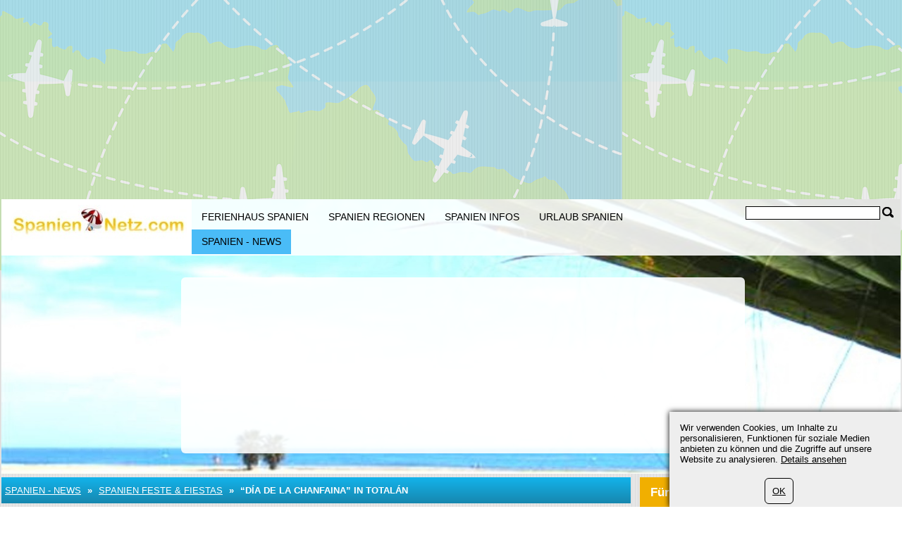

--- FILE ---
content_type: text/html; charset=UTF-8
request_url: https://www.spanien-netz.com/174/2011-0080/Dia-Chanfaina-Totalan2011.html
body_size: 7497
content:
	<?xml version="1.0" encoding="utf-8"?>
<!DOCTYPE html>
<html xmlns="https://www.w3.org/1999/xhtml" dir="ltr" >

<head>
	<title>Fest “Día de la Chanfaina” in Totalán (Malaga, Spanien)</title>
	<meta name="viewport" content="width=device-width">
	<meta http-equiv="Content-Type" content="text/html; charset=UTF-8" />
	<meta name="description" content="Ein traditionelles Fest im Süden von Spanien steht an: Am 26. und 27.11.2011 feiert man in Totalán an der Costa del Sol in der Spanien-Region Malaga die Fiesta „Día de la Chanfaina“." />
	<meta name="keywords" content="Feste Spanien, Feste malaga, Dia de la Chanfaina, Totalán, Küche Spanien, Eintopf-Gericht" />
	<meta name="ROBOTS" content="INDEX,FOLLOW" />
		<!-- facebook meta -->
	<meta property="fb:page_id" content="376359876930" />
<meta property="og:admins" content="376359876930"/>
<meta property="og:title" content="Fest “Día de la Chanfaina” in Totalán (Malaga, Spanien)"/>
<meta property="og:image" content="https://www.spanien-netz.com/resources/userdata/images/image/Bilder/Rezept-Chanfaina.jpg"/><meta property="og:type" content="article"/>
<meta property="og:url" content="https://www.spanien-netz.com/174/2011-0080/Dia-Chanfaina-Totalan2011.html" />
<meta property="og:site_name" content="www.spanien-netz.com"/>
<meta property="og:description" content="Ein traditionelles Fest im Süden von Spanien steht an: Am 26. und 27.11.2011 feiert man in Totalán an der Costa del Sol in der Spanien-Region Malaga die Fiesta „Día de la Chanfaina“."/>
			<script type="text/javascript">var filesAdded = "" //list of files already added;</script>
	<link rel="canonical" href="https://www.spanien-netz.com/174/2011-0080/Dia-Chanfaina-Totalan2011.html" />	<!-- test $test --> 
	<link href="https://www.spanien-netz.com/css/n/style.css" rel="stylesheet" type="text/css" media="screen,projection"/>
	<link href="https://www.spanien-netz.com/css/n/logo_de.css" rel="stylesheet" type="text/css" media="screen,projection"/>
	<link href="https://www.spanien-netz.com/css/n/media.css" rel="stylesheet" type="text/css" media="screen,projection"/>
	<link href="https://www.spanien-netz.com/css/n/style_custom.css" rel="stylesheet" type="text/css" media="screen,projection"/>
	<link href="https://www.spanien-netz.com/css/n/media_custom.css" rel="stylesheet" type="text/css" media="screen,projection"/>
	<link href="https://www.spanien-netz.com/css/n/style_vn.css" rel="stylesheet" type="text/css" media="screen,projection"/>
	<link href="https://www.spanien-netz.com/css/n/media_vn.css" rel="stylesheet" type="text/css" media="screen,projection"/>
	<link href="https://www.spanien-netz.com/css/n/style_dp.css" rel="stylesheet" type="text/css" media="screen,projection"/>
	<link href="https://www.spanien-netz.com/css/n/media_dp.css" rel="stylesheet" type="text/css" media="screen,projection"/>
	<link href="https://www.spanien-netz.com/css/tbf.css" rel="stylesheet" type="text/css" />

	<!-- Mobile menu z-index fix - universal for all sites -->
	<style type="text/css">
	
	@media all and (max-width:820px) {
		.header_bottom {
			z-index: 99999 !important;
		}
	}
	
	</style>

		<script type="text/javascript">var config = new Array();var _JAVASCRIPT_DIR_ = "https://www.spanien-netz.com/javascript/compressed/";var _CSS_DIR_ = "https://www.spanien-netz.com/css/";var _GMAP_LOADED_ = 0;</script>
	<script type="text/javascript">
		var map;
		var fullMap;
		var geocoder = null;
		var addressMarker;
		var browser = "";
		var cacheCoordinates = new Array();
		var overlays =  []; // Global array to store marker
		var isRequestSent = false;
		var isAddressesRequestSent = false;
		var listLoadedJSFiles = []; // Global array to store loaded javascript files
		var ie7 = (document.all && !window.opera && window.XMLHttpRequest) ? true : false;
		config['sModule'] = 'news';
		config['ModuleID'] = '174';
		config['Lat'] = '';
		config['Lng'] = '';
		config['mainMarkerIcon'] = "";
		config['additionalMarkerIcon'] = "https://www.spanien-netz.com/images/house.png";
	</script>
	<script language="Javascript" type="text/javascript" src="https://www.spanien-netz.com/libs/calendar2/js/jquery-1.8.3.js"></script>
	<script language="Javascript" type="text/javascript" src="https://www.spanien-netz.com/javascript/compressed/n/site.js"></script>
	<script language="Javascript" type="text/javascript" src="https://www.spanien-netz.com/javascript/compressed/n/touch.js"></script>
	<script language="Javascript" type="text/javascript" src="https://www.spanien-netz.com/javascript/compressed/fuf.js"></script>
		<script language="Javascript" type="text/javascript" src="https://www.spanien-netz.com/javascript/compressed/voting.js"></script>
	<script language="Javascript" type="text/javascript" src="https://www.spanien-netz.com/javascript/compressed/mtb.js"></script>
	<script language="Javascript" type="text/javascript" src="https://www.spanien-netz.com/javascript/compressed/n/as.js?1"></script>
			<script language="Javascript" type="text/javascript" src="https://www.spanien-netz.com/javascript/compressed/tb.js"></script>

	<script language="Javascript" type="text/javascript" src="https://www.spanien-netz.com/libs/calendar2/js/class-extend.js"></script>
	<script language="Javascript" type="text/javascript" src="https://www.spanien-netz.com/libs/calendar2/js/jquery-ui.js"></script>
	<script language="Javascript" type="text/javascript" src="https://www.spanien-netz.com/javascript/compressed/n/jquery.datepick.js"></script>
	<script language="Javascript" type="text/javascript" src="https://www.spanien-netz.com/javascript/compressed/n/jquery.datepick-de.js"></script>
	<script language="Javascript" type="text/javascript" src="https://www.spanien-netz.com/libs/calendar2/js/jquery.trackbar.js"></script>
	<link href="https://www.spanien-netz.com/libs/calendar2/css/ui-lightness/jquery-ui.css" rel="stylesheet" type="text/css" />
				<script type="text/javascript">config['starsTitle'] = "";</script>
	<script type="text/javascript">config['hotelsStarsTitle'] = "\\\"Self-rated\\\"";</script>
	<script language="Javascript" type="text/javascript" src="https://www.spanien-netz.com/javascript/compressed/pc.js"></script>

			<script language="Javascript" type="text/javaScript">if (parent.frames.length> 0) top.location.replace(document.location);</script>
	
			<script>var copyText = "© by spanien-netz.com. Bitte mit einem Link auf die Quelle verweisen:"</script>
</head>
<body >		<!-- bg -->
<div id="wrapperLoading" class="load_overlay" style="display: none">
<img src="https://www.spanien-netz.com/images/loading.gif" alt=""/>
</div>
<div id="wrMap" class="wrapperFullScreenMap"></div>
<div id="bg">

	<div class="wr_b_header">
		
									 										<script async src="//pagead2.googlesyndication.com/pagead/js/adsbygoogle.js"></script><ins class="adsbygoogle"
     style="display:block"
     data-ad-client="pub-4520656929632169"
	 data-ad-format="auto"></ins>
<script>
(adsbygoogle = window.adsbygoogle || []).push({});
</script>
											</div>
	<!-- header -->
	<div class="wrapper" id="header_lp">
	<div id="header_block" class="header_block">
	<div class="header_logo">

	<div class="header_wr">
			<div class="logo_lp">
				<a href="https://www.spanien-netz.com/" class="logo"></a>
						</div>
		<div class="header_pad">
							<div class="header_right_l">

				
					<form method="get" action="https://www.spanien-netz.com/search_simple.php?" name="fSearch">
					<div class="header_right">
						<button class="for_search" type="submit"></button>
					</div>
					<div class="search">
						<input name="q" value="" onblur="if (this.value=='') this.value='';" onfocus="if (this.value=='Search') this.value='';" type="text">
					</div>
		<input type="hidden" name="m" value="175" />
</form>
	

								</div>
			
							<button class="open_menu"></button>
<div class="header_bottom">
<ul id="topmenu">
		<li ><a href="https://www.spanien-netz.com/150/accommodation.html" >Ferienhaus Spanien</a></li>
		<li ><a href="https://www.spanien-netz.com/150/regions.html" >Spanien Regionen</a></li>
		<li ><a href="https://www.spanien-netz.com/150/infos.html" >Spanien Infos</a></li>
		<li ><a href="https://www.spanien-netz.com/150/urlaub.html" >Urlaub Spanien</a></li>
		<li class="active"><a href="https://www.spanien-netz.com/150/page/0/news.html" >Spanien - News</a></li>
	</ul>
</div>
<div class="clr"></div>

			
		</div>
	</div>
	</div>
		<div class="wrapper header_picture">
		
					<div class="search_boxes_wrapper_lp">
<div id="search_boxes_wrapper">
  <style>
  
  .search_boxes_wrapper_lp {
      top: 10% !important;
      height: 250px !important;
  }

  
  </style>

      <div id="bookingAffiliateWidget_232a08ff-11e2-4f08-859a-97cdf2c9de27">&nbsp;</div>

  <script>
  
  (function() {
      // Function to extract destination from page - breadcrumb only
      function extractDestinationFromPage() {
          var destination = '';

          // Extract ONLY from breadcrumb active element
          var activeBreadcrumb = document.querySelector('#menu.breadcrumb li.active span');
          console.log('🔍 Breadcrumb element found:', activeBreadcrumb);
          if (activeBreadcrumb && activeBreadcrumb.textContent) {
              destination = activeBreadcrumb.textContent.trim();
              console.log('📍 Extracted destination:', destination);
          } else {
              console.log('❌ No breadcrumb active element found');
          }

          return destination;
      }

      function initWidget() {
          // Extract destination while breadcrumb is in DOM
          var extractedDestination = extractDestinationFromPage();
          var widgetSettings = {};

          // Add destination to widget settings if found
          if (extractedDestination) {
              widgetSettings.ss = extractedDestination;
              console.log('✅ Prefilling widget with destination:', extractedDestination);
          }

          var script = document.createElement('script');
          script.src = 'https://www.booking.com/affiliate/prelanding_sdk';
          script.async = true;
          script.onload = function() {
              var BookingAffiliateWidget = new Booking.AffiliateWidget({
                  "iframeSettings": {
                      "selector": "bookingAffiliateWidget_232a08ff-11e2-4f08-859a-97cdf2c9de27",
                      "responsive": true
                  },
                  "widgetSettings": widgetSettings
              });
          };
          document.head.appendChild(script);
      }

      // Wait for DOM to be ready before extracting destination
      if (document.readyState === 'loading') {
          document.addEventListener('DOMContentLoaded', initWidget);
      } else {
          initWidget();
      }
  })();
  
  </script>
  </div>
</div>
	
		<div class="clr"></div>
	</div>
		<div class="clr"></div>
	</div>
</div>	<!-- end of header -->
	<!-- content wrapper -->
	<div class="wrapper">
		<div class="block1">
													
																  <!-- news/view.site.tmpl  -->
					
<!-- breadcrumbs -->
		<div id="menu" class="blue breadcrumb">
		<div class="container_int">
						<ul>
												<li><a href="https://www.spanien-netz.com/150/page/0/news.html" title="Spanien - News">Spanien - News</a></li>
					<li><span>&nbsp;&raquo;&nbsp;</span></li>
													<li><a href="https://www.spanien-netz.com/217/Feste-Fiestas.html">Spanien Feste &amp; Fiestas</a></li>
																				<li><span>&nbsp;&raquo;&nbsp;</span></li><li class="active"><span>“Día de la Chanfaina” in Totalán</span></li>			</ul>
			<div class="clr"></div>
		</div>		
	</div>
	<!-- end of breadcrumbs -->

<div class="container">
					<div class="white_flat padding main">
				<div class="container_int">
					<h1>“Día de la Chanfaina” in Totalán</h1>
				</div>
			</div>
				

<div id="social" class="white_flat padding main" >
 <nav>
 <div class="container_int">
		<div class="share42init">&nbsp;</div>
		<script type="text/javascript" src="/javascript/sn/de/share42.js"></script>
		</div>
</nav>
</div>
					<div class="white_flat padding main">
				<div class="container_int">
					<div id="ie_img_blck">
						<div class="image_block">
							<img src="/resources/userdata/images/image/Bilder/Rezept-Chanfaina.jpg" alt="Eintopf in Spanien" title="Eintopf in Spanien"/>							<div class="clr"></div>
														<span class="f11 im_desc">Beim Fest “Día de la Chanfaina” in Totalán (Malaga, Spanien) feiert man ein einfaches, leckeres Eintopfgericht - die Chanfaina</span>
							<div class="im_elem"></div>							<div class="clr"></div>
													</div>
					</div>
				</div>
			</div>
		
						
			
			 
				<div class="white_flat padding main">
					<div class="container_int">
						<p>
	<strong>Fest &ldquo;D&iacute;a de la Chanfaina&rdquo; in Total&aacute;n</strong> (Malaga, Spanien)</p>
<p>
	Ein traditionelles Fest im S&uuml;den von Spanien steht an: Am 26. und 27.11.2011 feiert man in Total&aacute;n an der <a href="https://www.spanien-netz.com/165/Kuestenregionen/Costa-del-Sol.html"><em>Costa del Sol </em></a>in der Spanien-Region Malaga in <a href="https://www.spanien-netz.com/165/Andalusien-Andalucia.html"><em>Andalusien </em></a>die Fiesta &bdquo;D&iacute;a de la Chanfaina&ldquo;. Chanfaina, ein spanisches Gericht, hat hier in S&uuml;dspaniens Ferien-Region Andalusien rund um Malaga die Bedeutung von Paella. Wann genau jemand das erste Rezept f&uuml;r Chanfaina, ein schlichtes Eintopf-Gericht, niedergeschrieben hat, weiss niemand mehr in Total&aacute;n, das typische Essen spanischer Bauern gibt es einfach schon seit Ewigkeiten. Und wie so viele regional-typische Gerichte der <a href="https://www.spanien-netz.com/168/Kueche-Spanien.html"><em>spanischen K&uuml;che</em></a> ist auch Chanfaina als ehemaliges Arme-Leute-Essen heute praktisch Kult und Markenzeichen einer ganzen Region. <br />
	Weil Chanfaina seit Urzeiten den Bauern bei der Olivenernte im Gebiet Malaga als st&auml;rkende, einfach zuzubereitende Hauptspeise Kraft und Energie gab, wird jedes Jahr im November eine andalusische Fiesta in dem kleinen Ort Total&aacute;n mit Musik, Tanz, Markt und viel Unterhaltung geboten. Auf einem kleinen H&uuml;gel in der Mitte des Tales, ist Total&aacute;n ein Dorf an der Grenze zwischen Axarqu&iacute;a und Montes de M&aacute;laga. In diesem Jahr f&auml;llt das Volksfest D&iacute;a de la Chanfaina auf das erste Advent-Wochenende. Wer <a href="https://www.spanien-netz.com/150/urlaub.html"><em>Spanien-Urlaub</em></a> im Advent plant, sollte sich das Fest nicht entgehen lassen und ausgiebig original Chanfaina probieren: Einfach zuzubereiten und preiswert, wird die echte Chanfaina mit Kartoffeln, &Ouml;l, Essig und Gew&uuml;rze wie Oregano, Safran und Lorbeer angerichtet. Optionale Bestandteile einer Chanfaina aus der spanischen Provinz Malaga sind Innereien und Blutwurst. Der Chanfaina-Eintopf ist ein traditionelles Rezept, das in vielen Teilen Spaniens existiert (Extremadura, Salamanca, Avila, Elche, Le&oacute;n, Palencia Antequera), das wie die schon genannte Paella je nach Region mehrere Zutaten und Zubereitungen kennt. Spanische Feste ohne Essen und Trinken in Gesellschaft sind ohnehin undenkbar.<br />
	Total&aacute;n bietet aber im Rahmen der Festveranstaltung &bdquo;D&iacute;a de la Chanfaina&ldquo; noch mehr: W&auml;hrend der Dia Chanfaina ist ein kleiner Markt f&uuml;r Besucher aufgebaut, wo man nach Herzenslust lokale Produkte und vor Ort produzierte Nahrungsmittel kosten und auch kaufen kann: Oliven, Wein und Schweinefleisch in grosser Auswahl. Am Mittag dann kann jeder Besucher in Total&aacute;n den Geschmack typischer, frisch zubereiteter Chanfaina kosten. Ein Verdauungsspaziergang als Rundgang durch Total&aacute;n f&uuml;hrt zu den Sehensw&uuml;rdigkeiten der kleinen s&uuml;dspanischen Gemeinde, der Santa Anna Kirche aus dem 16. Jh., dem Salazar Wachturm und den sagenumwobenen Dolmen von Cerro de la Corona (etwa 3000-4000 Jahre v. Chr.)<br />
	Zum Chanfaina-Fest spielen Bands und Orchester, man kann die Landwirtschafts-Ausstellung besichtigen oder bei der Total&aacute;n Rathaus Chanfaina-Award-Gala dabei sein. Mehr &uuml;ber Feste in Spanien, zur Anreise nach Totol&aacute;n oder zu <a href="https://www.spanien-netz.com/183/andalusien/malaga/1.html"><em>Unterkunft in Malaga</em></a> und Informationen zu Freizeit, Kultur, zur Veranstaltungs-Agenda der Provinz Malaga und der Costa del Sol finden Spanien-Urlauber hier bei Spanien-Netz.com oder beim &ouml;rtlichen Fremdenverkehrsb&uuml;ro.<br />
	<br />
	<strong>Kontakt - Adresse</strong><br />
	D&iacute;a de la Chanfaina<br />
	C/ Del Real, 29197 Total&aacute;n, M&aacute;laga<br />
	Tel: +34 952 40 02 15 - Fax: +34 952 40 02 54</p>
					</div>
				</div>
						
			<div class="white padding main">
				<div class="container_int">
										<p><i>R. Rinnau</i></p>					<p>Foto: VoyageMedia / spanien-netz.com</p>

					<p>Datum: 10.11.2011</p>
				</div>
			</div>
	

			
				<div class="white padding bord">
		<div class="container_int">	
			<h2 class="info">Kommentar (0)</h2>
			<div class="clr"></div>
			<div class="comments">
								<p align=center>Keine Kommentare</p>
							</div>
			<input type="button" class="all_comments" onclick="loadAddComment('comments','174','80','0','%E2%80%9CD%C3%ADa+de+la+Chanfaina%E2%80%9D+in+Total%C3%A1n','%2F174%2F2011-0080%2FDia-Chanfaina-Totalan2011.html','standard','https://www.spanien-netz.com/iframe.php?');  this.style.display='none'; return false;" value="Kommentar veröffentlichen">
			<div id="add_comm" >
			</div>
		</div>	
	</div>
	
</div>													
					
	
						</div>
				<div class="block2">
			
									<div class="bl">
						<div class="title yellow">
				<p>Für Anbieter</p>
			</div>
						<div class="block2_content">
			    <p>
	<a href="https://www.spanien-netz.com/150/register_dir.html"><img alt="Anbieter-Eintrag Spanien" height="108" src="/resources/userdata/images/image/RR-Elements/reg-blue-white350.webp" width="350" /><br />
	</a></p>

			</div>
			</div>
		  			
									<div class="bl">
						<div class="block2_content">
			    <script async src="//pagead2.googlesyndication.com/pagead/js/adsbygoogle.js"></script><ins class="adsbygoogle"
     style="display:block"
     data-ad-client="pub-4520656929632169"
	 data-ad-format="auto"></ins>
<script>
(adsbygoogle = window.adsbygoogle || []).push({});
</script>
			</div>
			</div>
		  			
									<div class="bl">
						<div class="title yellow">
				<p>Folgen auf Facebook oder Google+</p>
			</div>
						<div class="block2_content">
			    <div id="fb-root">
	&nbsp;</div>
<script src="https://connect.facebook.net/de_DE/all.js#appId=184829091568471&xfbml=1"></script>
<div class="fb-like" data-href="https://www.facebook.com/pages/Reise-Reporter/173144539499212" data-send="true" data-layout="button_count" data-width="190" data-show-faces="true"></div>
<br><br>
<p><!-- Place this tag in your head or just before your close body tag. -->
<script type="text/javascript" src="https://apis.google.com/js/plusone.js"></script>

<!-- Place this tag where you want the badge to render. -->
<div class="g-plus" data-width="200" data-href="https://plus.google.com/u/0/b/109458441098334917818/109458441098334917818" data-rel="publisher"></div>
			</div>
			</div>
		  			
			<div class="bl">
				 <div class="bl_lst">
  <div id="news">
  	<div class="title">
  		<div class="container_int">
			<p>News</p>
			<div class="icons">
				<a href="https://www.spanien-netz.com/174/rss.html" target="_blank" rel="nofollow" class="icon_rss"></a>			</div>
		</div>
	</div>
	<div class="news_items">
		<div class="container_int">
									<div class="item last">
								<a href="https://www.spanien-netz.com/174/2013-0093/benzinpreise-spanien2013.html">
					<div class="name">Markt-Tranzparenz für Spanien-Urlaub</div>
					<span></span>
				</a>
										Die Dankbarkeit der Verbraucher – vor allem aber motorisierter Touristen - für das urplötzliche politische Engagement in Sachen Spritkosten dürfte sich angesichts der Realität an den Tankstellen wohl in Grenzen halten.
								</div>
						<div class="item last">
								<a href="https://www.spanien-netz.com/174/2013-0092/Song-Contest-katalanisch.html">
					<div class="name">Song Contest oder Grand Prix auf katalanisch</div>
					<span></span>
				</a>
										Eine kleine Geschichte zum Eurovision Song Contest oder Grand Prix de la Chancon aus Katalonien von vor genau 45 Jahren
								</div>
						<div class="item last">
								<a href="https://www.spanien-netz.com/174/2012-0091/Museum-Empuries.html">
					<div class="name">Ausflug nach Empúries</div>
					<span></span>
				</a>
										Sommerferien an der Mittelmeerküste in Spanien und Museum? Das passt scheinbar nicht zusammen...
								</div>
								</div>
    </div>
</div>
</div>

		</div>
	
			<div class="bl">
				<script src="https://www.spanien-netz.com/javascript/compressed/functions.js" type="text/javascript" language="javascript">;</script>
<script type="text/javascript">

	var classification = 'hotel';
	var lang_s = new Array();
	lang_s['label.common.ajaxLoading'] = "Loading ...";
	lang_s['error.availabilityDateIncorrectValue'] = "Datum liegt in der Vergangenheit";
	lang_s['error.selectDate'] = "Datum auswählen";
	lang_s['error.selectCountry'] = "Land wählen";
	lang_s['error.durationIncorrectValue'] = "Falsche Eingabe bei Reisedauer";
	lang_s['error.personsIncorrectValue'] = "Falscher Wert für Personen";
	lang_s['error.maxPriceIncorrectValue'] = "Höchstpreis";
	lang_s['error.beachIncorrectValue'] = "Falsche Entfernungseingabe";
	lang_s['error.bedroomsIncorrectValue'] = "Falsche Eingabe bei Schlafzimmer";
	lang_s['error.railwayIncorrectValue'] = "Falscher Wert bei Bahnhof";
	lang_s['error.golfIncorrectValue'] = "Falscher Wert bei Golf";
	lang_s['error.autobanIncorrectValue'] = "Falscher Wert bei Autobahn";
	lang_s['error.elevatorIncorrectValue'] = "Falscher Wert bei Skilift";
	lang_s['error.skierIncorrectValue'] = "Falscher Wert bei Ski";
	lang_s['error.searchInProgress'] = "Die Suche arbeitet, bitte etwas Geduld";
	lang_s['URL'] = "//"+document.location.host+"/";
	dateFormat = 'dd.mm.yy';

</script>
<script type="text/javascript">

	var formExists = false;
	if(document.getElementById('search_boxes_wrapper')){
		formExists = true;
	}
	// Disabled AJAX preload - now using static Booking.com widget
	/*if($("#search_boxes_wrapper").css('display')!="none") {
		preLoadSearchBoxes("",classification,formExists,"0");
	}*/

</script>
		</div>
			</div>
				<div class="block3">
			
									 										<script async src="//pagead2.googlesyndication.com/pagead/js/adsbygoogle.js"></script><ins class="adsbygoogle"
     style="display:block"
     data-ad-client="pub-4520656929632169"
	 data-ad-format="auto"></ins>
<script>
(adsbygoogle = window.adsbygoogle || []).push({});
</script>
													<div class="clr"></div>
		</div>
				<div class="clr"></div>
	</div><!-- end of content wrapper -->
</div><!-- end of bg -->
	<script type="text/javascript" charset="UTF-8" src="//www.max-td.com/javascript/co-de.js"></script>
<!-- start footer -->
<div id="footer">
<div class="wrapper">
		<ul>
		<li><a href="https://www.spanien-netz.com/150/about_us.html">Impressum</a></li>
		<li><a href="https://www.spanien-netz.com/150/contact.html">Kontakt</a></li>
		<li><a href="https://www.spanien-netz.com/150/standard_catalogs2/0/sitemap.html">Sitemap</a></li>
		<li><a href="/180/datenschutz.html">Datenschutz</a></li>
	</ul>

				<div class="clr"></div>
		
									 										<p>
	(c) 2008--2025<br />
	Powered by <a href="https://www.max-td.com/" target="_blank" title="MAX-TD">MAX-TD</a></p>

										
</div>
</div><!-- end of footer -->

<script type="text/javascript">
	var _gaq = _gaq || [];
	_gaq.push(['_setAccount', 'UA-7520208-3']);
	
		
		_gaq.push (['_gat._anonymizeIp']);
		_gaq.push(['_trackPageview']);
	
		
	(function() {
		var ga = document.createElement('script'); ga.type = 'text/javascript'; ga.async = true;
		ga.src = ('https:' == document.location.protocol ? 'https://ssl' : 'http://www') + '.google-analytics.com/ga.js';
		var s = document.getElementsByTagName('script')[0]; s.parentNode.insertBefore(ga, s);
	})();
</script><a href="https://www.spanien-netz.com/997/index.php" rel="nofollow"><img src="https://www.spanien-netz.com/997/pixel.gif" border="0" alt=" " width="1" height="1"/></a>
</body>
</html>
<!-- NETZ TEMPLATE. PRINCIPAL SOLUTIONS -->

--- FILE ---
content_type: text/html; charset=utf-8
request_url: https://accounts.google.com/o/oauth2/postmessageRelay?parent=https%3A%2F%2Fwww.spanien-netz.com&jsh=m%3B%2F_%2Fscs%2Fabc-static%2F_%2Fjs%2Fk%3Dgapi.lb.en.2kN9-TZiXrM.O%2Fd%3D1%2Frs%3DAHpOoo_B4hu0FeWRuWHfxnZ3V0WubwN7Qw%2Fm%3D__features__
body_size: 162
content:
<!DOCTYPE html><html><head><title></title><meta http-equiv="content-type" content="text/html; charset=utf-8"><meta http-equiv="X-UA-Compatible" content="IE=edge"><meta name="viewport" content="width=device-width, initial-scale=1, minimum-scale=1, maximum-scale=1, user-scalable=0"><script src='https://ssl.gstatic.com/accounts/o/2580342461-postmessagerelay.js' nonce="3aqwBzjxjH8WjbhlvHGy5A"></script></head><body><script type="text/javascript" src="https://apis.google.com/js/rpc:shindig_random.js?onload=init" nonce="3aqwBzjxjH8WjbhlvHGy5A"></script></body></html>

--- FILE ---
content_type: text/html; charset=utf-8
request_url: https://www.google.com/recaptcha/api2/aframe
body_size: 264
content:
<!DOCTYPE HTML><html><head><meta http-equiv="content-type" content="text/html; charset=UTF-8"></head><body><script nonce="yygMy0Xybs18yr74-tcm0A">/** Anti-fraud and anti-abuse applications only. See google.com/recaptcha */ try{var clients={'sodar':'https://pagead2.googlesyndication.com/pagead/sodar?'};window.addEventListener("message",function(a){try{if(a.source===window.parent){var b=JSON.parse(a.data);var c=clients[b['id']];if(c){var d=document.createElement('img');d.src=c+b['params']+'&rc='+(localStorage.getItem("rc::a")?sessionStorage.getItem("rc::b"):"");window.document.body.appendChild(d);sessionStorage.setItem("rc::e",parseInt(sessionStorage.getItem("rc::e")||0)+1);localStorage.setItem("rc::h",'1768974649658');}}}catch(b){}});window.parent.postMessage("_grecaptcha_ready", "*");}catch(b){}</script></body></html>